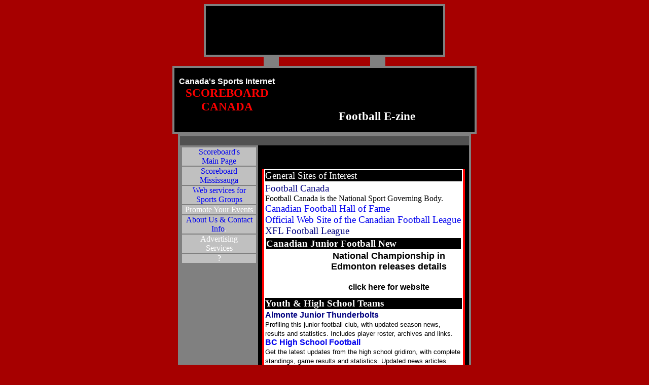

--- FILE ---
content_type: text/html; charset=ascii
request_url: https://scoreboard-canada.com/e-zine/football.htm
body_size: 2997
content:
<!DOCTYPE html>
<html>
<head>
  <title>Football</title>
  <style type="text/css">
  <!--

  A:link      { text-decoration: none }
  A:active    { text-decoration: none }
  A:visited   { text-decoration: none }

  -->
  </style>
</head>
<body text="#FFFFFF" bgcolor="#A60000" vlink="#FF0000" alink="#000080" background="../images/bkgrdclouds2.jpg">
  <div align="center">
    <center>
      <table border="3" cellpadding="0" cellspacing="0" width="450" bordercolor="#808080" bgcolor="#000000" bordercolorlight="#808080" bordercolordark="#808080">
        <tr>
          <td width="34%" valign="middle" align="center">
            <p align="center"><img src="../images/ban-sportsmarketing-red.gif" width="468" height="60" alt="ban-sportsmarketing-red.gif (9169 bytes)"></p>
          </td>
        </tr>
      </table>
    </center>
  </div>
  <div align="center">
    <center>
      <table border="0" cellpadding="0" cellspacing="0" width="600">
        <tr>
          <td width="100%" valign="top" align="center">
            <div align="center">
              <center>
                <table border="0" cellpadding="0" cellspacing="0" width="100%">
                  <tr>
                    <td width="30%" valign="top" align="center"></td>
                    <td width="5%" valign="top" align="center" bgcolor="#808080"><font color="#808080">lllllll</font></td>
                    <td width="30%" valign="top" align="center"></td>
                    <td width="5%" valign="top" align="center" bgcolor="#808080"><font color="#808080">llllll</font></td>
                    <td width="30%" valign="top" align="center"></td>
                  </tr>
                </table>
              </center>
            </div>
          </td>
        </tr>
      </table>
    </center>
  </div>
  <div align="center">
    <center>
      <table border="3" cellpadding="0" cellspacing="0" width="600" bgcolor="#000000" bordercolor="#808080" bordercolorlight="#808080" bordercolordark="#808080">
        <tr>
          <td valign="top" align="center">
            <div align="center">
              <center>
                <table border="0" cellpadding="0" cellspacing="0" width="100%">
                  <tr>
                    <td valign="top" align="center">
                      <div align="center">
                        <center>
                          <table border="0" cellpadding="0" cellspacing="0" width="100%" bordercolor="#808080" bordercolorlight="#808080" bordercolordark="#808080" bgcolor="#000000">
                            <tr>
                              <td valign="top" align="center" width="34%" bgcolor="#000000">
<small><small><small><small><small><small><small><small><small><font face="Verdana" color="#000000">.<br></font></small></small></small></small></small></small></small></small></small> <strong><font face="Arial" color="#FFFFFF">Canada's Sports Internet</font><em><font face="Verdana" color="#FFFFFF"><br></font></em> <big><font face="Verdana" color="#FF0000"><big>SCOREBOARD</big><br>
                              <big>CANADA</big></font></big></strong>
</td>
                              <td valign="top" align="center" width="56%">
                                <div align="center">
                                  <center>
                                    <table border="0" cellpadding="2" cellspacing="0" width="100%">
                                      <tr>
                                        <td width="96%" valign="top" align="center"><img src="../images/a-animpic.gif" width="370" height="56" alt="a-animpic.gif (29043 bytes)"></td>
                                      </tr>
                                      <tr>
                                        <td width="100%" valign="top" align="center">
                                          <p align="center"><font face="Verdana" color="#FFFFFF"><big><big><strong>Football E-zine</strong></big></big></font></p>
                                        </td>
                                      </tr>
                                    </table>
                                  </center>
                                </div>
                              </td>
                            </tr>
                          </table>
                        </center>
                      </div>
                    </td>
                  </tr>
                </table>
              </center>
            </div>
          </td>
        </tr>
      </table>
    </center>
  </div>
  <div align="center">
    <center>
      <table border="3" cellpadding="0" cellspacing="0" width="570" bgcolor="#000000" bordercolor="#808080" bordercolorlight="#808080" bordercolordark="#808080">
        <tr>
          <td width="100%" valign="top" align="center">
            <div align="center">
              <center>
                <table border="0" cellpadding="0" cellspacing="0" width="100%" bgcolor="#808080">
                  <tr>
                    <td valign="top" align="center" bgcolor="#515151" height="6"><font color="#808080"><small><small><small><small><small><small>.</small></small></small></small></small></small></font></td>
                  </tr>
                  <tr>
                    <td valign="top" align="center"></td>
                  </tr>
                  <tr>
                    <td valign="top" align="center">
                      <div align="center">
                        <center>
                          <table border="0" cellpadding="0" cellspacing="0" width="570" bordercolor="#808080" bordercolorlight="#808080" bordercolordark="#808080" bgcolor="#000000">
                            <tr>
                              <td valign="top" align="center" width="27%" bgcolor="#808080">
                                <div align="center">
                                  <center>
                                    <table border="3" cellpadding="0" cellspacing="0" width="100%" bgcolor="#C0C0C0" bordercolor="#808080" bordercolorlight="#808080" bordercolordark="#808080">
                                      <tr>
                                        <td width="100%" valign="top" align="center">
                                          <a href="../index.html"><font face="Verdana">Scoreboard's<br>
                                          Main Page</font></a>
                                        </td>
                                      </tr>
                                      <tr>
                                        <td width="100%" valign="top" align="center">
                                          <a href="../../mississauga/index.html"><font face="Verdana">Scoreboard Mississauga</font></a>
                                        </td>
                                      </tr>
                                      <tr>
                                        <td width="100%" valign="top" align="center">
                                          <font color="#0000FF" face="Verdana">Web services for Sports Groups</font>
                                        </td>
                                      </tr>
                                      <tr>
                                        <td width="100%" valign="top" align="center">
                                          <font face="Verdana">Promote Your Events</font>
                                        </td>
                                      </tr>
                                      <tr>
                                        <td width="100%" valign="top" align="center"><font face="Verdana"><a href="../contactus.htm">About Us & Contact Info</a>.</font></td>
                                      </tr>
                                      <tr>
                                        <td width="100%" valign="top" align="center">
                                          <font face="Verdana">Advertising<br>
                                          Services</font>
                                        </td>
                                      </tr>
                                      <tr>
                                        <td width="100%" valign="top" align="center">?</td>
                                      </tr>
                                    </table>
                                  </center>
                                </div>
                                <p><font color="#000000"><br></font><br></p>
                              </td>
                              <td valign="top" align="center" width="73%" bgcolor="#000000">
                                <div align="center">
                                  <center>
                                    <table border="0" cellpadding="0" cellspacing="0" width="96%" bgcolor="#FF0000">
                                      <tr>
                                        <td width="100%" valign="top" align="center" bgcolor="#000000"><img src="../images/aa-headerred_7232.gif" width="400" height="43" alt="aa-headerred_7232.gif (857 bytes)"></td>
                                      </tr>
                                      <tr>
                                        <td width="400" valign="top" align="center">
                                          <div align="center">
                                            <center>
                                              <table border="0" cellspacing="1" width="98%" bgcolor="#FFFFFF">
                                                <tr>
                                                  <td width="100%">
                                                    <div align="center">
                                                      <center>
                                                        <table border="0" cellpadding="0" cellspacing="0" width="100%" bgcolor="#000000">
                                                          <tr>
                                                            <td width="99%"><font face="Verdana" color="#FFFFFF"><big>General Sites of Interest</big></font></td>
                                                          </tr>
                                                        </table>
                                                      </center>
                                                    </div>
                                                  </td>
                                                </tr>
                                                <tr>
                                                  <td width="100%">
<font color="#000080"><big><!-- scoreboard-canada.com <a href="http://www.magma.ca/~fballcan/" target="_blank"> -->Football Canada<!-- scoreboard-canada.com </a> --><br></big></font> <font color="#000000">Football Canada is the National Sport Governing Body.</font><font color="#000080"><br>
                                                  <big><a href="http://www.cfl.ca/CFLArchives/home.html" target="_blank">Canadian Football Hall of Fame</a><br>
                                                  <a href="http://www.cfl.ca/" target="_blank">Official Web Site of the Canadian Football League</a></big><br>
                                                  <big>XFL Football League</big></font>
</td>
                                                </tr>
                                                <tr>
                                                  <td width="100%">
                                                    <div align="center">
                                                      <center>
                                                        <table border="0" cellpadding="0" cellspacing="0" width="99%" bgcolor="#000000">
                                                          <tr>
                                                            <td width="99%"><strong><big><font face="Arial Rounded MT Bold" color="#FFFFFF">Canadian Junior Football New</font><font face="Arial Rounded MT Bold" color="#000000">s</font></big></strong></td>
                                                          </tr>
                                                        </table>
                                                      </center>
                                                    </div>
                                                  </td>
                                                </tr>
                                                <tr>
                                                  <td width="100%">
                                                    <div align="center">
                                                      <center>
                                                        <table border="0" cellpadding="0" cellspacing="0" width="98%" bgcolor="#FFFFFF" bordercolor="#808080" bordercolorlight="#808080" bordercolordark="#808080">
                                                          <tr>
                                                            <td width="25%"><font color="#000000"><img src="../images/aaa-cjfllogo.gif" width="100" height="86" alt="aaa-cjfllogo.gif (5513 bytes)"></font></td>
                                                            <td width="75%" valign="top" align="center"><font color="#000000"><b><font face="Arial" size="4">National Championship in Edmonton releases details<br>
                                                            <br></font> <!-- scoreboard-canada.com <a href="http://www.cjfl.ca" target="_blank"> --><font face="Arial" size="3">click here for website</font><!-- scoreboard-canada.com </a> --></b></font></td>
                                                          </tr>
                                                        </table>
                                                      </center>
                                                    </div>
                                                  </td>
                                                </tr>
                                                <tr>
                                                  <td width="100%">
                                                    <div align="center">
                                                      <center>
                                                        <table border="0" cellpadding="0" cellspacing="0" width="100%" bgcolor="#000000">
                                                          <tr>
                                                            <td width="99%"><font face="Arial Rounded MT Bold" color="#FFFFFF"><strong><big>Youth & High School Teams</big></strong></font></td>
                                                          </tr>
                                                        </table>
                                                      </center>
                                                    </div>
                                                  </td>
                                                </tr>
                                                <tr>
                                                  <td width="98%">
                                                    <a href="http://www.trytel.com/~danimort/jrbolts.htm" target="_blank"><font face="geneva,arial,helvetica" size="3" color="#000080"><b>Almonte Junior Thunderbolts</b></font></a> <font color="#000000"><font face="geneva,arial,helvetica" size="2"><br>
                                                    Profiling this junior football club, with updated season news, results and statistics. Includes player roster, archives and links.<br></font> <a href="http://www.footballbc.org/bchighschoolfootball/index.html" target="_blank"><font face="geneva,arial,helvetica" size="3"><b>BC High School Football</b></font></a> <font face="geneva,arial,helvetica" size="2"><br>
                                                    Get the latest updates from the high school gridiron, with complete standings, game results and statistics. Updated news articles featured.<br></font> <!-- scoreboard-canada.com <a href="http://www.agt.net/public/bears/calgary_bantam_football_assoc.html" target="_blank"> --><font face="geneva,arial,helvetica" size="3"><b>Calgary Bantam Football</b></font><!-- scoreboard-canada.com </a> --></font> <font face="geneva,arial,helvetica" size="2" color="#000000"><br>
                                                    Profiling the Calgary Bantam Football Association, with history and team locations.<br></font> <a href="http://www.footballbc.org/" target="_blank"><font face="geneva,arial,helvetica" size="3" color="#000080"><b>Football BC - Governing Body for Amateur</b></font></a> <font face="geneva,arial,helvetica" size="2" color="#000000"><br>
                                                    Visit this association site responsible for coordinating all football action and promotion in BC. Includes history, coming events and directory.<br></font> <!-- scoreboard-canada.com <a href="http://lphs.montreal.qc.ca/Sports/Football/Football.html" target="_blank"> --><font face="geneva,arial,helvetica" size="3" color="#000080"><b>Linsday Place High School Football</b></font><!-- scoreboard-canada.com </a> --> <font face="geneva,arial,helvetica" size="2" color="#000000"><br>
                                                    Read the coach's comments, review the team's recent successes or browse through a small collection of photos taken from game action.<br></font> <!-- scoreboard-canada.com <a href="http://personal.nbnet.nb.ca/craftx/mfa.htm" target="_blank"> --><font face="geneva,arial,helvetica" size="3" color="#000080"><b>Moncton Football</b></font><!-- scoreboard-canada.com </a> --> <font face="geneva,arial,helvetica" size="2" color="#000000"><br>
                                                    Visit this resource to find latest news, results and standings for the Moncton Football Association. Includes awards, pics and coming events.<br></font> <!-- scoreboard-canada.com <a href="http://personal.nbnet.nb.ca/seguin/seguin/" target="_blank"> --><font face="geneva,arial,helvetica" size="3" color="#000080"><b>New Brunswick High School Football</b></font><!-- scoreboard-canada.com </a> --> <font face="geneva,arial,helvetica" size="2" color="#000000"><br>
                                                    Offering the latest news, results, standings and schedules for the New Brunswick High School Football League.<br></font> <a href="http://www.geocities.com/Colosseum/6580/" target="_blank"><font face="geneva,arial,helvetica" size="3" color="#000080"><b>South Shore/Greenfield Park Packers Online</b></font></a> <font face="geneva,arial,helvetica" size="2" color="#000000"><br>
                                                    Profiling the Greenfield Park Packers, with season news, results, profiles and schedules. Includes links to affiliated clubs.<br></font> <!-- scoreboard-canada.com <a href="http://www.fortunecity.com/tinpan/tricky/499/page7.html" target="_blank"> --><font face="geneva,arial,helvetica" size="3" color="#000080"><b>Storm Bantam Football Club</b></font><!-- scoreboard-canada.com </a> --> <font face="geneva,arial,helvetica" size="2" color="#000000"><br>
                                                    Presenting a basic introduction and team profile for the Airdrie Storm club. Features sponsor profile, merchandise and season news.<br></font> <!-- scoreboard-canada.com <a href="http://www.igs.net/~emurphyprism/redmen.htm" target="_blank"> --><font face="geneva,arial,helvetica" size="3" color="#000080"><b>The Red Zone...home of the Arnprior Redmen</b></font><!-- scoreboard-canada.com </a> --> <font face="geneva,arial,helvetica" size="2" color="#000000"><br>
                                                    Follow the latest news, results and general updates for the Arnprior Redmen football team. Includes photos and links.</font> <font face="geneva,arial,helvetica" size="2"></font>
                                                  </td>
                                                </tr>
                                              </table>
                                            </center>
                                          </div>
                                        </td>
                                      </tr>
                                      <tr>
                                        <td width="400" valign="top" align="center" bgcolor="#000000"><img height="32" alt="a-footerred.gif (829 bytes)" src="../images/a-footerred.gif" width="400"></td>
                                      </tr>
                                    </table>
                                  </center>
                                </div>
                              </td>
                            </tr>
                          </table>
                        </center>
                      </div>
                    </td>
                  </tr>
                </table>
              </center>
            </div>
          </td>
        </tr>
      </table>
    </center>
  </div>
<script defer src="https://static.cloudflareinsights.com/beacon.min.js/vcd15cbe7772f49c399c6a5babf22c1241717689176015" integrity="sha512-ZpsOmlRQV6y907TI0dKBHq9Md29nnaEIPlkf84rnaERnq6zvWvPUqr2ft8M1aS28oN72PdrCzSjY4U6VaAw1EQ==" data-cf-beacon='{"version":"2024.11.0","token":"25652c3cf0554ebca1868c3866414667","r":1,"server_timing":{"name":{"cfCacheStatus":true,"cfEdge":true,"cfExtPri":true,"cfL4":true,"cfOrigin":true,"cfSpeedBrain":true},"location_startswith":null}}' crossorigin="anonymous"></script>
</body>
</html>
